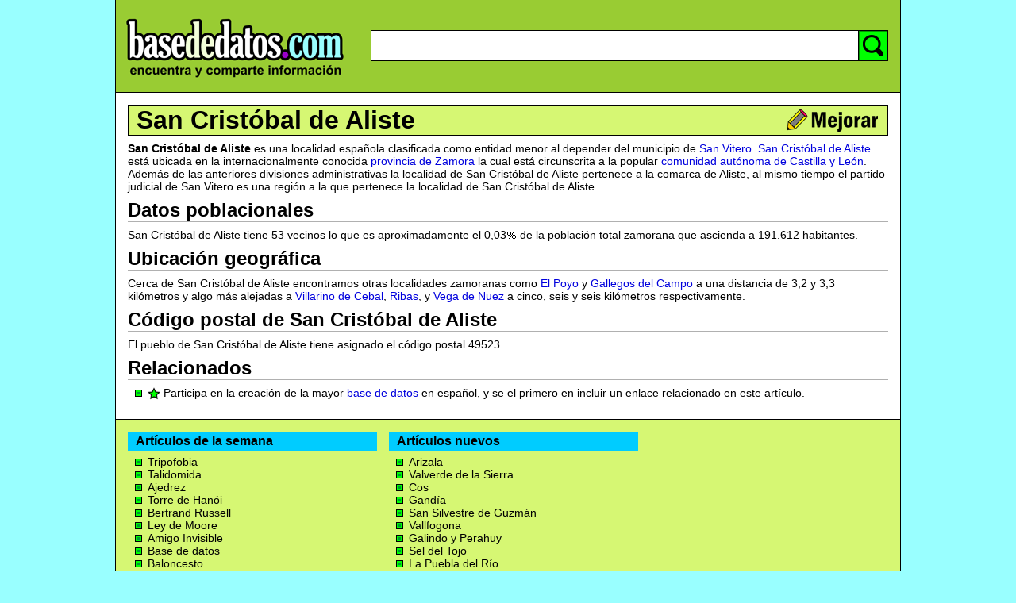

--- FILE ---
content_type: text/html; charset=utf-8
request_url: http://www.basededatos.com/info/san-cristobal-de-aliste/
body_size: 22953
content:
<!DOCTYPE HTML PUBLIC "-//W3C//DTD HTML 4.01 Transitional//EN">
<html>

<head>
<title>San Cristóbal de Aliste - BasedeDatos.com</title>
<meta http-equiv="content-type" content="text/html; charset=utf-8">
<meta http-equiv="content-language" content="es">
<meta name="viewport" content="width=480">
<style type="text/css">
body, h1, h2, h3, h4, p, img, td, div, form { padding:0px; margin:0px; border:0px; font-family:arial,verdana,tahoma,sans-serif; color:#000000; }
body        { background-color:#99FFFF; }
h2,h3,h4    { margin-top:0px; margin-bottom:8px; border-bottom:1px solid #B0B0B0; }
a           { color:#0000DD; text-decoration:none; }
a:hover     { text-decoration:underline; }
a.black     { color:#000000; text-decoration:none; }
p           { margin-top:0px; margin-bottom:8px; margin-left:0px; line-height:120%; font-size:14px; font-weight:normal; }
ol          { padding-left:5px; margin-bottom:8px; list-style-type:lower-alpha; /*lower-alpha,upper-roman,none*/ }
ul          { padding:0px; margin:0px 0px 8px 25px; list-style-image:url('http://www.basededatos.com/img/css/ul-verde.gif'); }
li          { font-size:14px; }
input.class_searchtopinput { font-size:18px; height:30px; width:100%; padding-left:5px; border:0px; line-height:30px;}
.basededatospre1  { margin-top:0px;  margin-bottom:8px; margin-left:0px;  line-height:120%; font-size:14px; font-weight: normal; }
.basededatosbold1 { margin-top:0px;  margin-bottom:8px; margin-left:0px;  font-size:14px; font-weight: bold; }
.basededatostext1 { margin-top:0px;  margin-bottom:0px; margin-left:0px;  font-size:13px; font-weight: normal; }
.basededatosmenu1 { margin-top:1px;  margin-bottom:0px; margin-left:15px; font-size:16px; font-weight: bold; }
.basededatosmenu2 { margin-top:10px; margin-bottom:8px; margin-left:15px; font-size:13px; font-weight: bold; }
.basededatosmenu3 { margin-top:0px;  margin-bottom:0px; margin-left:0px;  font-size:13px; font-weight: bold; }
img.class_basededatosbotonedit { width:24px; height:24px; border:0px; cursor:pointer; margin-left:3px; }
img.class_basededatosbotongenerico { border:0px; cursor:pointer; }
img.class_favicon { width:16px; height:16px; border:0px; vertical-align:middle; cursor:pointer; }
div.class_basededatosdivimg { float:right; clear:right; background-color:#FFFFFF; border:1px solid rgb(200,200,200); margin-left:10; margin-bottom:10; padding:3px; }
div.class_basededatosdivpub1 { float:right; clear:right; background-color:#FFFFFF; border:1px solid rgb(200,200,200); margin-left:10; margin-bottom:10; padding:4px; }
.class_basededatoslogin { font-size:12px; color:#FFFFFF; cursor:pointer; }
ol.ulimgnum { list-style-type:lower-alpha; padding:0px; margin:0px; }
li.ulimgnum { background-image:url('http://www.basededatos.com/img/css/ul-verde.gif'); background-repeat:no-repeat; background-position:0px 5px; padding-left:14px; }
.h_clean    { margin-top:0px; margin-bottom:0px; border-bottom:0px solid #B0B0B0; }
</style>
<script type="text/javascript">
<!--

/*@cc_on @*/
/*@if (@_win32)
document.write("<script defer src=http://www.basededatos.com/code/ie.js><"+"/script>");
/*@end @*/ 

var gAngelIdUnico = "San Cristóbal de Aliste";
var gAngelIdUnicoReal = "San Cristóbal de Aliste";
var gAngelIdUnicoUrl = "san-cristobal-de-aliste";
var gAngelIdUnicoNumero = "10250000";
var gTextoActual = "---";

//-->
</script>
<script src="http://www.basededatos.com/code/basededatosedit.php" type="text/javascript" charset="utf-8"></script>
</head>

<body id="id_basededatosbody">
<div align="center"><center>

<table border="0" cellpadding="0" cellspacing="0" width="990" bgcolor="#FFFFFF"
style="height:100%;" id="id_tablaglobal">
  <tr>
    <td bgcolor="#000000"><img src="http://www.basededatos.com/img/pixel.gif" width="1"
    height="1" alt=" "></td>
    <td width="100%" valign="top"><table border="0" cellpadding="0" cellspacing="0"
    width="100%" style="height:100%;">
      <tr>
        <td width="100%"><table border="0" cellpadding="0" cellspacing="0" width="100%"
        bgcolor="#99CC33">
          <tr>
            <td width="100%" height="3" bgcolor="#99CC33"></td>
          </tr>
          <tr>
            <td width="100%"><form action="http://www.basededatos.com/code/search.php" method="get" name="searchtopform" ><table border="0" cellpadding="0" cellspacing="0" width="100%"
            bgcolor="#99CC33">
              <tr>
                <td width="300" align="center"><a href="http://www.basededatos.com/"
                title="Basededatos.com"><img src="http://www.basededatos.com/img/basededatos--300x90.png"
                width="300" height="90" border="0" alt="Basededatos.com"></a></td>
                <td align="center"><img src="http://www.basededatos.com/img/pixel.gif" width="1"
                height="110" border="0" alt=" "></td>
                <td align="center"><img src="http://www.basededatos.com/img/pixel.gif" width="20"
                height="1" border="0" alt=" "></td>
                <td width="100%" align="center"><table border="0" cellpadding="0" cellspacing="0"
                width="100%" bgcolor="#FFFFFF">
                  <tr>
                    <td width="100%" height="15" align="right" bgcolor="#99CC33"><div id="id_basededatoslogin"></div></td>
                  </tr>
                  <tr>
                    <td width="100%" align="right" bgcolor="#99CC33"><img src="http://www.basededatos.com/img/pixel.gif"
                    width="1" height="15" border="0" alt=" "></td>
                  </tr>
                  <tr>
                    <td width="100%" bgcolor="#000000"><img src="http://www.basededatos.com/img/pixel.gif"
                    width="1" height="1" border="0" alt=" "></td>
                  </tr>
                  <tr>
                    <td width="100%"><table border="0" cellpadding="0" cellspacing="0" width="100%">
                      <tr>
                        <td bgcolor="#000000"><img src="http://www.basededatos.com/img/pixel.gif" width="1"
                        height="1" border="0" alt=" "></td>
                        <td width="100%"><input class="class_searchtopinput" tabindex="1" name="keyword" value=""
                        title="buscar" accesskey="b" id="id_searchtopinput" type="text" size="40"></td>
                        <td bgcolor="#000000"><img src="http://www.basededatos.com/img/pixel.gif" width="1"
                        height="1" border="0" alt=" "></td>
                        <td bgcolor="#00FF00"><img class="class_basededatosbotongenerico" onclick="searchtopform.submit();"
						src="http://www.basededatos.com/img/search-00.gif" width="36" height="37" title="Buscar" alt="Buscar"></td>
                        <td bgcolor="#000000"><img src="http://www.basededatos.com/img/pixel.gif" width="1"
                        height="1" border="0" alt=" "></td>
                      </tr>
                    </table>
                    </td>
                  </tr>
                  <tr>
                    <td width="100%" bgcolor="#000000"><img src="http://www.basededatos.com/img/pixel.gif"
                    width="1" height="1" border="0" alt=" "></td>
                  </tr>
                  <tr>
                    <td width="100%" align="right" bgcolor="#99CC33"><img src="http://www.basededatos.com/img/pixel.gif"
                    width="1" height="31" border="0" alt=" "></td>
                  </tr>
                </table>
                </td>
                <td align="center"><img src="http://www.basededatos.com/img/pixel.gif" width="15"
                height="1" border="0" alt=" "></td>
              </tr>
            </table></form>
            </td>
          </tr>
          <tr>
            <td width="100%" height="3" bgcolor="#99CC33"></td>
          </tr>
          <tr>
            <td width="100%" height="1" bgcolor="#000000"></td>
          </tr>
        </table>
        </td>
      </tr>
      <tr>
        <td width="100%" height="100%" valign="top"><table border="0" cellpadding="0"
        cellspacing="0" width="100%" style="height:100%;">
          <tr>
            <td valign="top"><img src="http://www.basededatos.com/img/pixel.gif" width="15" height="1"
            border="0" alt=" "></td>
            <td valign="top" width="100%"><table border="0" cellpadding="0" cellspacing="0"
            width="100%">
              <tr>
                <td width="100%" height="15"></td>
              </tr>
              <tr>
                <td width="100%" height="1" bgcolor="#000000"></td>
              </tr>
              <tr>
                <td width="100%" bgcolor="#D6F773"><table border="0" cellpadding="0" cellspacing="0"
                width="100%">
                  <tr>
                    <td bgcolor="#000000"><img src="http://www.basededatos.com/img/pixel.gif" width="1"
                    height="1" border="0" alt=" "></td>
                    <td><img src="http://www.basededatos.com/img/pixel.gif" width="10" height="1" border="0"
                    alt=" "></td>
                    <td width="100%"><h1><a class="black" href="http://www.basededatos.com/info/san-cristobal-de-aliste/" title="San Cristóbal de Aliste" >San Cristóbal de Aliste</a></h1></td>
                    <td align="right"><img id="id_basededatoseditar" class="class_basededatosbotongenerico" style="margin-top:2px;margin-bottom:2px;"
                    src="http://www.basededatos.com/img/mejorar-00.gif" width="119" height="32"
                    title="Editar" alt="Editar"></td>
                    <td><img src="http://www.basededatos.com/img/pixel.gif" width="10" height="1" border="0"
                    alt=" "></td>
                    <td bgcolor="#000000"><img src="http://www.basededatos.com/img/pixel.gif" width="1"
                    height="1" border="0" alt=" "></td>
                  </tr>
                </table>
                </td>
              </tr>
              <tr>
                <td width="100%" height="1" bgcolor="#000000"></td>
              </tr>
              <tr>
                <td width="100%" height="8"></td>
              </tr>
			  
			  
              <tr>
                <td width="100%"></td>
              </tr>
              <tr>
                <td width="100%"><div id="id_basededatospub1"></div><div id="id_basededatosprev"></div><div id="id_basededatosoriginal"><p><strong>San Cristóbal de Aliste</strong> es una localidad española clasificada como entidad menor al depender del municipio de <a href="http://www.basededatos.com/info/san-vitero/">San Vitero</a>. <a href="http://www.basededatos.com/info/san-cristobal-de-aliste/">San Cristóbal de Aliste</a> está ubicada en la internacionalmente conocida <a href="http://www.basededatos.com/info/provincia-de-zamora/">provincia de Zamora</a> la cual está circunscrita a la popular <a href="http://www.basededatos.com/info/castilla-y-leon/">comunidad autónoma de Castilla y León</a>. Además de las anteriores divisiones administrativas la localidad de San Cristóbal de Aliste pertenece a la comarca de Aliste, al mismo tiempo el partido judicial de San Vitero es una región a la que pertenece la localidad de San Cristóbal de Aliste.</p>
<h2>Datos poblacionales</h2>
<p>San Cristóbal de Aliste tiene 53 vecinos lo que es aproximadamente el 0,03<img style="vertical-align:bottom" src="http://www.basededatos.com/img/char/c0025.png" alt="" > de la población total zamorana que ascienda a 191.612 habitantes.</p>
<h2>Ubicación geográfica</h2>
<p>Cerca de San Cristóbal de Aliste encontramos otras localidades zamoranas como <a href="http://www.basededatos.com/info/el-poyo/">El Poyo</a> y <a href="http://www.basededatos.com/info/gallegos-del-campo/">Gallegos del Campo</a> a una distancia de 3,2 y 3,3 kilómetros y algo más alejadas a <a href="http://www.basededatos.com/info/villarino-de-cebal/">Villarino de Cebal</a>, <a href="http://www.basededatos.com/info/ribas/">Ribas</a>, y <a href="http://www.basededatos.com/info/vega-de-nuez/">Vega de Nuez</a> a cinco, seis y seis kilómetros respectivamente.</p>
<h2>Código postal de San Cristóbal de Aliste</h2>
<p>El pueblo de San Cristóbal de Aliste tiene asignado el código postal 49523.</p>
</div></td>
              </tr>
              <tr>
                <td width="100%"></td>
              </tr>

			  
			  
              <tr>
                <td width="100%" align="center"><div id="id_basededatosedcoop"></div></td>
              </tr>

              <tr>
                <td width="100%">
				<div id="id_basededatoscoop">
				  <div id="id_basededatosprelicoop"><h2>Relacionados</h2></div>
                    <div id="id_basededatoslicoop">
                    <ul><li style="vertical-align:middle; margin-bottom:10px;"><span><a href="http://www.basededatos.com/" target="_blank"><img src="http://www.basededatos.com/img/estrella.png" class="class_favicon" alt="" ></a> Participa en la creación de la mayor <a href="http://www.basededatos.com/" target="_blank">base de datos</a> en español, y se el primero en incluir un enlace relacionado en este artículo.</span></li></ul>
                  </div>
				  <div id="idb"></div>
                </div>
                </td>
              </tr>

			  
			  
			  
              <tr>
                <td width="100%"></td>
              </tr>
              <tr>
                <td width="100%"><div id="id_basededatosform"></div></td>
              </tr>
              <tr>
                <td width="100%"></td>
              </tr>
			  
			  
			  
			  
              <tr>
                <td width="100%" height="14"><img src="http://www.basededatos.com/img/pixel.gif"
                width="288" height="1" border="0" alt=" "></td>
              </tr>
            </table>
            </td>
            <td valign="top"><img src="http://www.basededatos.com/img/pixel.gif" width="15" height="1"
            border="0" alt=" "></td>
          </tr>
        </table>
        </td>
      </tr>
      <tr>
        <td width="100%"><table border="0" cellpadding="0" cellspacing="0" width="100%"
        bgcolor="#99CC33">
		
		
		
          <tr>
            <td width="100%" height="1" bgcolor="#000000"></td>
          </tr>
          <tr>
            <td width="100%" bgcolor="#D6F773"><table border="0" cellpadding="0"
            cellspacing="0" width="100%">
              <tr>
                <td><img src="http://www.basededatos.com/img/pixel.gif" width="15" height="1" border="0" alt=" "></td>
			  
                <td valign="top"><div id="id_sugerencia01"><table border="0" cellpadding="0" cellspacing="0" width="100%">
                  <tr>
                    <td width="100%"><img src="http://www.basededatos.com/img/pixel.gif" width="314" height="15" border="0" alt=" "></td>
                  </tr>
                  <tr>
                    <td width="100%" bgcolor="#000000" height="1"></td>
                  </tr>
                  <tr>
                    <td width="100%" height="23" bgcolor="#00CCFF"><img src="http://www.basededatos.com/img/pixel.gif" width="10" height="1"
                    border="0" alt=" "><strong>Artículos de la semana</strong></td>
                  </tr>
                  <tr>
                    <td width="100%" bgcolor="#000000" height="1"></td>
                  </tr>
                  <tr>
                    <td width="100%" height="5"></td>
                  </tr>
                  <tr>
					<td width="100%"><ul style="margin-bottom:3px;">
						<li><a class="black" href="http://www.basededatos.com/info/tripofobia/">Tripofobia</a></li>
						<li><a class="black" href="http://www.basededatos.com/info/talidomida/">Talidomida</a></li>
						<li><a class="black" href="http://www.basededatos.com/info/ajedrez/">Ajedrez</a></li>
						<li><a class="black" href="http://www.basededatos.com/info/torre-de-hanoi/">Torre de Hanói</a></li>
						<li><a class="black" href="http://www.basededatos.com/info/bertrand-russell/">Bertrand Russell</a></li>
						<li><a class="black" href="http://www.basededatos.com/info/ley-de-moore/">Ley de Moore</a></li>
						<li><a class="black" href="http://www.basededatos.com/info/amigo-invisible/">Amigo Invisible</a></li>
						<li><a class="black" href="http://www.basededatos.com/info/base-de-datos/">Base de datos</a></li>
						<li><a class="black" href="http://www.basededatos.com/info/baloncesto/">Baloncesto</a></li>
						<li><a class="black" href="http://www.basededatos.com/info/revolucion-industrial/">Revolución Industrial</a></li>
						<li><a class="black" href="http://www.basededatos.com/info/raymond-kurzweil/">Raymond Kurzweil</a></li>
						<li><a class="black" href="http://www.basededatos.com/info/abrazos-gratis/">Abrazos Gratis</a></li>
                    </ul>
                    </td>
                  </tr>
                  <tr>
                    <td width="100%"><a href="http://www.basededatos.com/nuevo/" rel="nofollow"><img
					src="http://www.basededatos.com/img/crear-nuevo.gif" width="314" height="26" border="0" alt="Crear nuevo"></a></td>
                  </tr>
                  <tr>
                    <td width="100%" height="14"></td>
                  </tr>
                </table>
                </div></td>

                <td valign="top"><div id="id_sugerencia02"><table style="margin-left:15px;" border="0" cellpadding="0" cellspacing="0" width="314">
                  <tr>
                    <td width="100%"><img src="http://www.basededatos.com/img/pixel.gif" width="314" height="15" border="0" alt=" "></td>
                  </tr>
                  <tr>
                    <td width="100%" bgcolor="#000000" height="1"></td>
                  </tr>
                  <tr>
                    <td width="100%" height="23" bgcolor="#00CCFF"><img src="http://www.basededatos.com/img/pixel.gif" width="10" height="1"
                    border="0" alt=" "><strong>Artículos nuevos</strong></td>
                  </tr>
                  <tr>
                    <td width="100%" bgcolor="#000000" height="1"></td>
                  </tr>
                  <tr>
                    <td width="100%" height="5"></td>
                  </tr>
                  <tr>
                    <td width="100%"><ul style="margin-bottom:3px;">
						<li class="comos"><a class="black" href="http://www.basededatos.com/info/arizala/">Arizala</a></li>
						<li class="comos"><a class="black" href="http://www.basededatos.com/info/valverde-de-la-sierra/">Valverde de la Sierra</a></li>
						<li class="comos"><a class="black" href="http://www.basededatos.com/info/cos/">Cos</a></li>
						<li class="comos"><a class="black" href="http://www.basededatos.com/info/gandia/">Gandía</a></li>
						<li class="comos"><a class="black" href="http://www.basededatos.com/info/san-silvestre-de-guzman/">San Silvestre de Guzmán</a></li>
						<li class="comos"><a class="black" href="http://www.basededatos.com/info/vallfogona/">Vallfogona</a></li>
						<li class="comos"><a class="black" href="http://www.basededatos.com/info/galindo-y-perahuy/">Galindo y Perahuy</a></li>
						<li class="comos"><a class="black" href="http://www.basededatos.com/info/sel-del-tojo/">Sel del Tojo</a></li>
						<li class="comos"><a class="black" href="http://www.basededatos.com/info/la-puebla-del-rio/">La Puebla del Río</a></li>
						<li class="comos"><a class="black" href="http://www.basededatos.com/info/provincia-de-barcelona/">Provincia de Barcelona</a></li>
						<li class="comos"><a class="black" href="http://www.basededatos.com/info/anua/">Añua</a></li>
						<li class="comos"><a class="black" href="http://www.basededatos.com/info/brena-baja/">Breña Baja</a></li>
						<li class="comos"><a class="black" href="http://www.basededatos.com/info/zuazu/">Zuazu</a></li>
						<li class="comos"><a class="black" href="http://www.basededatos.com/info/lindin/">Lindín</a></li>
                    </ul>
                    </td>
                  </tr>
                  <tr>
                    <td width="100%" height="8"></td>
                  </tr>
                </table>
                </div></td>

                <td><img src="http://www.basededatos.com/img/pixel.gif" width="15" height="1" border="0" alt=" "></td>
                <td valign="top" width="100%"><div id="id_sugerencia03"><table border="0" cellpadding="0" cellspacing="0" width="100%">
                  <tr>
                    <td width="100%" align="center"><img src="http://www.basededatos.com/img/pixel.gif" width="300" height="15" border="0" alt=" "></td>
                  </tr>
                  <tr>
                    <td width="100%" align="center"><script src="http://www.basededatos.com/code/ad2.js" type="text/javascript" charset="utf-8"></script></td>
                  </tr>
                  <tr>
                    <td width="100%" align="center" height="5"><img src="http://www.basededatos.com/img/pixel.gif" width="300" height="15" border="0"
                    alt=" "></td>
                  </tr>
                </table>
                </div></td>
                <td><img src="http://www.basededatos.com/img/pixel.gif" width="15" height="1" border="0" alt=" "></td>
				
              </tr>
            </table>
            </td>
          </tr>
		
		
          <tr>
            <td width="100%" height="1" bgcolor="#000000"></td>
          </tr>
          <tr>
            <td width="100%" height="30" align="center"><table border="0" cellpadding="0"
            cellspacing="0">
              <tr>
                <td width="10"></td>
                <td><p class="basededatostext1"><a href="http://www.basededatos.com/ayuda/" rel="nofollow">Ayuda</a></td>
                <td width="25"></td>
                <td><p class="basededatostext1"><a href="http://www.basededatos.com/logos/">Logos</a></td>
                <td width="25"></td>
                <td><p class="basededatostext1"><a href="http://www.basededatos.com/contacto/" rel="nofollow">Contacto</a></td>
                <td width="25"></td>
                <td><p class="basededatostext1"><a href="http://www.basededatos.com/condiciones/" rel="nofollow">Condiciones &amp; Privacidad</a></td>
                <td width="25"></td>
                <td><p class="basededatostext1">© 2002-2016 - <strong><a href="http://www.basededatos.com/">BASEDEDATOS</a>.COM</strong></td>
                <td width="10"></td>
              </tr>
            </table>
            </td>
          </tr>
        </table>
        </td>
      </tr>
    </table>
    </td>
    <td bgcolor="#000000"><img src="http://www.basededatos.com/img/pixel.gif" width="1" height="1" alt=" "></td>
  </tr>
</table>
</center></div>
<script src="http://www.basededatos.com/code/adlayer/adbasededatoslayer.php" type="text/javascript" charset="utf-8"></script>
<script src="http://www.basededatos.com/codeon/multi.js" type="text/javascript" charset="utf-8"></script>
<div id="id_basededatosinvi"></div>
</body>
</html>